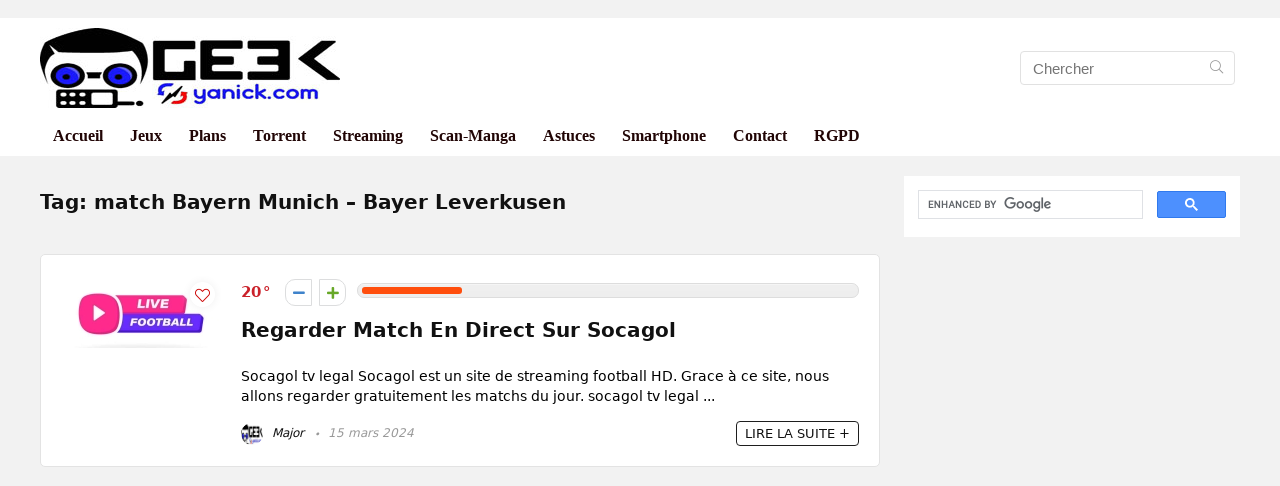

--- FILE ---
content_type: text/html; charset=utf-8
request_url: https://www.google.com/recaptcha/api2/aframe
body_size: 114
content:
<!DOCTYPE HTML><html><head><meta http-equiv="content-type" content="text/html; charset=UTF-8"></head><body><script nonce="rGG35RauQg1TUvnL72EdRg">/** Anti-fraud and anti-abuse applications only. See google.com/recaptcha */ try{var clients={'sodar':'https://pagead2.googlesyndication.com/pagead/sodar?'};window.addEventListener("message",function(a){try{if(a.source===window.parent){var b=JSON.parse(a.data);var c=clients[b['id']];if(c){var d=document.createElement('img');d.src=c+b['params']+'&rc='+(localStorage.getItem("rc::a")?sessionStorage.getItem("rc::b"):"");window.document.body.appendChild(d);sessionStorage.setItem("rc::e",parseInt(sessionStorage.getItem("rc::e")||0)+1);localStorage.setItem("rc::h",'1768558214601');}}}catch(b){}});window.parent.postMessage("_grecaptcha_ready", "*");}catch(b){}</script></body></html>

--- FILE ---
content_type: application/javascript; charset=utf-8
request_url: https://fundingchoicesmessages.google.com/f/AGSKWxV_3ZuJWT1SPGPwcNASZ_5CJjeEuZoCh65LJU1XYLpxBEKQ8Y78UORIYUDmjdNfGJ-SXKnveKyennI2dBD2P9YsyIP7ES_mY5GeqzEHRfBMnp7jDT6DAA_5EpNVKadXJRBrbx5ia8Hri_fX3XF141GXO2a8oOZHeiuX7bbXq9I-3W6kF4LYueCYqn0D/_/intextads._adscript._adshow./ad_refresher./showbanner.
body_size: -1291
content:
window['8ce05999-9fd7-4880-8382-27d12a025e53'] = true;